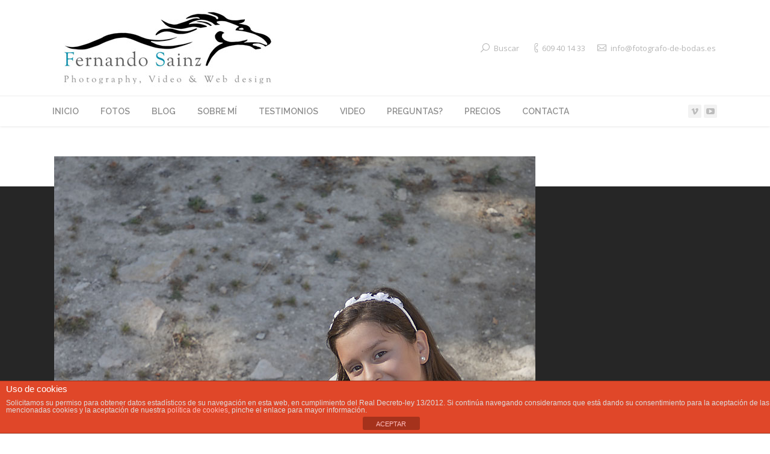

--- FILE ---
content_type: text/html; charset=UTF-8
request_url: http://www.fotografo-de-bodas.es/web/primera-comunion-en-burgos/picado-2/
body_size: 9950
content:
<!DOCTYPE html>
<!--[if IE 6]>
<html id="ie6" class="ancient-ie old-ie no-js" lang="es-ES" prefix="og: http://ogp.me/ns#">
<![endif]-->
<!--[if IE 7]>
<html id="ie7" class="ancient-ie old-ie no-js" lang="es-ES" prefix="og: http://ogp.me/ns#">
<![endif]-->
<!--[if IE 8]>
<html id="ie8" class="old-ie no-js" lang="es-ES" prefix="og: http://ogp.me/ns#">
<![endif]-->
<!--[if IE 9]>
<html id="ie9" class="old-ie9 no-js" lang="es-ES" prefix="og: http://ogp.me/ns#">
<![endif]-->
<!--[if !(IE 6) | !(IE 7) | !(IE 8)  ]><!-->
<html class="no-js" lang="es-ES" prefix="og: http://ogp.me/ns#">
<!--<![endif]-->
<head>
	<meta charset="UTF-8" />
		<meta name="viewport" content="width=device-width, initial-scale=1, maximum-scale=1">
		<script type="text/javascript">
function createCookie(a,d,b){if(b){var c=new Date;c.setTime(c.getTime()+864E5*b);b="; expires="+c.toGMTString()}else b="";document.cookie=a+"="+d+b+"; path=/"}function readCookie(a){a+="=";for(var d=document.cookie.split(";"),b=0;b<d.length;b++){for(var c=d[b];" "==c.charAt(0);)c=c.substring(1,c.length);if(0==c.indexOf(a))return c.substring(a.length,c.length)}return null}function eraseCookie(a){createCookie(a,"",-1)}
function areCookiesEnabled(){var a=!1;createCookie("testing","Hello",1);null!=readCookie("testing")&&(a=!0,eraseCookie("testing"));return a}(function(a){var d=readCookie("devicePixelRatio"),b=void 0===a.devicePixelRatio?1:a.devicePixelRatio;areCookiesEnabled()&&null==d&&(createCookie("devicePixelRatio",b,7),1!=b&&a.location.reload(!0))})(window);
</script>	<link rel="profile" href="http://gmpg.org/xfn/11" />
	<link rel="pingback" href="http://www.fotografo-de-bodas.es/web/xmlrpc.php" />
	<!--[if IE]>
	<script src="//html5shiv.googlecode.com/svn/trunk/html5.js"></script>
	<![endif]-->
	<!-- icon -->
<link rel="icon" href="http://www.fotografo-de-bodas.es/web/wp-content/uploads/2015/01/favicon.ico" type="image/x-icon" />
<link rel="shortcut icon" href="http://www.fotografo-de-bodas.es/web/wp-content/uploads/2015/01/favicon.ico" type="image/x-icon" />
<link rel="apple-touch-icon" href="http://www.fotografo-de-bodas.es/web/wp-content/uploads/2019/04/Logo_Web_80alto.png"><link rel="apple-touch-icon" sizes="76x76" href="http://www.fotografo-de-bodas.es/web/wp-content/uploads/2019/04/Logo_Web_80alto.png"><link rel="apple-touch-icon" sizes="120x120" href="http://www.fotografo-de-bodas.es/web/wp-content/uploads/2019/04/Logo_Web_140alto.png"><link rel="apple-touch-icon" sizes="152x152" href="http://www.fotografo-de-bodas.es/web/wp-content/uploads/2019/04/Logo_Web_140alto.png"><script>

  (function(i,s,o,g,r,a,m){i['GoogleAnalyticsObject']=r;i[r]=i[r]||function(){
  (i[r].q=i[r].q||[]).push(arguments)},i[r].l=1*new Date();a=s.createElement(o),
  m=s.getElementsByTagName(o)[0];a.async=1;a.src=g;m.parentNode.insertBefore(a,m)
  })(window,document,'script','//www.google-analytics.com/analytics.js','ga');

  ga('create', 'UA-15161434-9', 'auto');
  ga('send', 'pageview');

</script>

<script type="text/javascript" async defer
  src="https://apis.google.com/js/platform.js?publisherid=110463716149900081079">
</script>
<!-- Google tag (gtag.js) -->
<script async src="https://www.googletagmanager.com/gtag/js?id=G-3BKK85D5GR"></script>
<script>
  window.dataLayer = window.dataLayer || [];
  function gtag(){dataLayer.push(arguments);}
  gtag('js', new Date());

  gtag('config', 'G-3BKK85D5GR');
</script>



<title>Picado - fotografo de bodas</title>

<!-- This site is optimized with the Yoast SEO plugin v4.9 - https://yoast.com/wordpress/plugins/seo/ -->
<meta name="description" content="Picado"/>
<link rel="canonical" href="http://www.fotografo-de-bodas.es/web/primera-comunion-en-burgos/picado-2/" />
<link rel="publisher" href="https://plus.google.com/u/0/b/110463716149900081079/+Fotografo-de-bodasEs"/>
<meta property="og:locale" content="es_ES" />
<meta property="og:type" content="article" />
<meta property="og:title" content="Picado - fotografo de bodas" />
<meta property="og:description" content="Picado" />
<meta property="og:url" content="http://www.fotografo-de-bodas.es/web/primera-comunion-en-burgos/picado-2/" />
<meta property="og:site_name" content="fotografo de bodas" />
<meta property="article:publisher" content="https://www.facebook.com/Fernando.Sainz.Pereda" />
<meta property="og:image" content="http://www.fotografo-de-bodas.es/web/wp-content/uploads/2015/08/MG_0224.jpg" />
<meta name="twitter:card" content="summary" />
<meta name="twitter:description" content="Picado" />
<meta name="twitter:title" content="Picado - fotografo de bodas" />
<meta name="twitter:site" content="@Fernando__Sainz" />
<meta name="twitter:image" content="http://www.fotografo-de-bodas.es/web/wp-content/uploads/2015/08/MG_0224.jpg" />
<meta name="twitter:creator" content="@Fernando__Sainz" />
<!-- / Yoast SEO plugin. -->

<link rel='dns-prefetch' href='//fonts.googleapis.com' />
<link rel='dns-prefetch' href='//s.w.org' />
<link rel="alternate" type="application/rss+xml" title="fotografo de bodas &raquo; Feed" href="http://www.fotografo-de-bodas.es/web/feed/" />
<link rel="alternate" type="application/rss+xml" title="fotografo de bodas &raquo; RSS de los comentarios" href="http://www.fotografo-de-bodas.es/web/comments/feed/" />
<link rel="alternate" type="application/rss+xml" title="fotografo de bodas &raquo; Picado RSS de los comentarios" href="http://www.fotografo-de-bodas.es/web/primera-comunion-en-burgos/picado-2/feed/" />
		<script type="text/javascript">
			window._wpemojiSettings = {"baseUrl":"https:\/\/s.w.org\/images\/core\/emoji\/2\/72x72\/","ext":".png","svgUrl":"https:\/\/s.w.org\/images\/core\/emoji\/2\/svg\/","svgExt":".svg","source":{"concatemoji":"http:\/\/www.fotografo-de-bodas.es\/web\/wp-includes\/js\/wp-emoji-release.min.js?ver=4.6.29"}};
			!function(e,o,t){var a,n,r;function i(e){var t=o.createElement("script");t.src=e,t.type="text/javascript",o.getElementsByTagName("head")[0].appendChild(t)}for(r=Array("simple","flag","unicode8","diversity","unicode9"),t.supports={everything:!0,everythingExceptFlag:!0},n=0;n<r.length;n++)t.supports[r[n]]=function(e){var t,a,n=o.createElement("canvas"),r=n.getContext&&n.getContext("2d"),i=String.fromCharCode;if(!r||!r.fillText)return!1;switch(r.textBaseline="top",r.font="600 32px Arial",e){case"flag":return(r.fillText(i(55356,56806,55356,56826),0,0),n.toDataURL().length<3e3)?!1:(r.clearRect(0,0,n.width,n.height),r.fillText(i(55356,57331,65039,8205,55356,57096),0,0),a=n.toDataURL(),r.clearRect(0,0,n.width,n.height),r.fillText(i(55356,57331,55356,57096),0,0),a!==n.toDataURL());case"diversity":return r.fillText(i(55356,57221),0,0),a=(t=r.getImageData(16,16,1,1).data)[0]+","+t[1]+","+t[2]+","+t[3],r.fillText(i(55356,57221,55356,57343),0,0),a!=(t=r.getImageData(16,16,1,1).data)[0]+","+t[1]+","+t[2]+","+t[3];case"simple":return r.fillText(i(55357,56835),0,0),0!==r.getImageData(16,16,1,1).data[0];case"unicode8":return r.fillText(i(55356,57135),0,0),0!==r.getImageData(16,16,1,1).data[0];case"unicode9":return r.fillText(i(55358,56631),0,0),0!==r.getImageData(16,16,1,1).data[0]}return!1}(r[n]),t.supports.everything=t.supports.everything&&t.supports[r[n]],"flag"!==r[n]&&(t.supports.everythingExceptFlag=t.supports.everythingExceptFlag&&t.supports[r[n]]);t.supports.everythingExceptFlag=t.supports.everythingExceptFlag&&!t.supports.flag,t.DOMReady=!1,t.readyCallback=function(){t.DOMReady=!0},t.supports.everything||(a=function(){t.readyCallback()},o.addEventListener?(o.addEventListener("DOMContentLoaded",a,!1),e.addEventListener("load",a,!1)):(e.attachEvent("onload",a),o.attachEvent("onreadystatechange",function(){"complete"===o.readyState&&t.readyCallback()})),(a=t.source||{}).concatemoji?i(a.concatemoji):a.wpemoji&&a.twemoji&&(i(a.twemoji),i(a.wpemoji)))}(window,document,window._wpemojiSettings);
		</script>
		<style type="text/css">
img.wp-smiley,
img.emoji {
	display: inline !important;
	border: none !important;
	box-shadow: none !important;
	height: 1em !important;
	width: 1em !important;
	margin: 0 .07em !important;
	vertical-align: -0.1em !important;
	background: none !important;
	padding: 0 !important;
}
</style>
<link rel='stylesheet' id='front-estilos-css'  href='http://www.fotografo-de-bodas.es/web/wp-content/plugins/asesor-cookies-para-la-ley-en-espana/html/front/estilos.css?ver=4.6.29' type='text/css' media='all' />
<link rel='stylesheet' id='contact-form-7-css'  href='http://www.fotografo-de-bodas.es/web/wp-content/plugins/contact-form-7/includes/css/styles.css?ver=4.7' type='text/css' media='all' />
<link rel='stylesheet' id='rs-plugin-settings-css'  href='http://www.fotografo-de-bodas.es/web/wp-content/plugins/revslider/rs-plugin/css/settings.css?ver=4.6.2' type='text/css' media='all' />
<style id='rs-plugin-settings-inline-css' type='text/css'>
@import url(http://fonts.googleapis.com/css?family=Open+Sans:400,800,300,700);.tp-caption.thin_OS_66{position:absolute; color:#fff; text-shadow:none; font-weight:300; font-size:66px; line-height:70px; font-family:'Open Sans',sans-serif;padding:0px 4px; padding-top:0px;margin:0px; border-width:2px; border-style:none; background-color:transparent}.tp-caption.big_shop{position:absolute; color:#202020; text-shadow:none; font-weight:800; font-size:82px; line-height:82px; font-family:'Open Sans',sans-serif;padding:0px 0px; padding-top:0px;margin:0px; border-width:2px; border-style:none; background-color:transparent}.tp-caption.thin_OS_60{position:absolute; color:#fff; text-shadow:none; font-weight:300; font-size:57px; line-height:70px; font-family:'Open Sans',sans-serif;padding:0px 4px; padding-top:0px;margin:0px; border-width:2px; border-style:none; background-color:transparent}.tp-caption.normal_OS_22{position:absolute; color:#fff; text-shadow:none; font-weight:400; font-size:22px; line-height:28px; font-family:'Open Sans',sans-serif;padding-top:6px;padding-bottom:8px;padding-right:12px;padding-left:12px;border-radius:8px; border-style:none; background-color:rgba(255,255,255,0.1)}.tp-caption.header{position:absolute; color:#2c3641; text-shadow:none; font-weight:300; font-size:52px; line-height:56px; font-family:'Open Sans',sans-serif;padding:0px 4px; padding-top:4px;margin:0px; border-width:10px; border-style:none;   background-color:transparent}.tp-caption.normal_OS_20{position:absolute; color:#fff; text-shadow:none; font-weight:400; font-size:20px; line-height:28px; font-family:'Open Sans',sans-serif;padding:0px 4px; padding-top:1px;margin:0px; border-width:0px; border-style:none; background-color:transparent}.tp-caption.normal_OS_16{position:absolute; color:#fff; text-shadow:none; font-weight:400; font-size:16px; line-height:26px; font-family:'Open Sans',sans-serif;padding:0px 4px; padding-top:1px;margin:0px; border-width:0px; border-style:none; background-color:transparent}.tp-caption.thin_OS_56{position:absolute; color:#fff; text-shadow:none; font-weight:300; font-size:52px; line-height:56px; font-family:'Open Sans',sans-serif;padding:0px 4px; padding-top:1px;margin:0px; border-width:0px; border-style:none; background-color:transparent}.tp-caption.thin_OS_40{position:absolute; color:#fff; text-shadow:none; font-weight:300; font-size:40px; line-height:44px; font-family:'Open Sans',sans-serif;padding:0px 4px; padding-top:1px;margin:0px; border-width:0px; border-style:none; background-color:transparent}.tp-caption.thin_OS_34{position:absolute; color:#fff; text-shadow:none; font-weight:500; font-size:34px; line-height:44px; font-family:'Open Sans',sans-serif;padding:0px 4px; padding-top:1px;margin:0px; border-width:0px; border-style:none; background-color:transparent}.tp-caption.landing_small{position:absolute; color:#fff; text-shadow:none; font-weight:500; font-size:34px; line-height:44px; font-family:'Open Sans',sans-serif;padding:0px 4px; padding-top:1px;margin:0px; border-width:0px; border-style:none; background-color:transparent}.small_button a,.small_button a:hover,.dt-one-page-simple-link a,.dt-one-page-simple-link a:hover{color:inherit;  text-decoration:none}
</style>
<link rel='stylesheet' id='dt-web-fonts-css'  href='http://fonts.googleapis.com/css?family=Open+Sans%7CRaleway%3A400%2C500%2C600%2C700&#038;subset=latin-ext%2Clatin&#038;ver=4.6.29' type='text/css' media='all' />
<link rel='stylesheet' id='dt-main-css'  href='http://www.fotografo-de-bodas.es/web/wp-content/themes/dtXX-armada/css/main.min.css?ver=1.5.9.1' type='text/css' media='all' />
<link rel='stylesheet' id='dt-awsome-fonts-css'  href='http://www.fotografo-de-bodas.es/web/wp-content/themes/dtXX-armada/css/font-awesome.min.css?ver=1.5.9.1' type='text/css' media='all' />
<link rel='stylesheet' id='dt-fontello-css'  href='http://www.fotografo-de-bodas.es/web/wp-content/themes/dtXX-armada/css/fontello/css/fontello.css?ver=1.5.9.1' type='text/css' media='all' />
<link rel='stylesheet' id='dt-main.less-css'  href='http://www.fotografo-de-bodas.es/web/wp-content/uploads/wp-less/dtXX-armada/css/main-0a55f86613.css?ver=1.5.9.1' type='text/css' media='all' />
<link rel='stylesheet' id='dt-custom.less-css'  href='http://www.fotografo-de-bodas.es/web/wp-content/uploads/wp-less/dtXX-armada/css/custom-0a55f86613.css?ver=1.5.9.1' type='text/css' media='all' />
<link rel='stylesheet' id='dt-media.less-css'  href='http://www.fotografo-de-bodas.es/web/wp-content/uploads/wp-less/dtXX-armada/css/media-0a55f86613.css?ver=1.5.9.1' type='text/css' media='all' />
<link rel='stylesheet' id='style-css'  href='http://www.fotografo-de-bodas.es/web/wp-content/themes/dtXX-armada/style.css?ver=1.5.9.1' type='text/css' media='all' />
<script type='text/javascript' src='http://www.fotografo-de-bodas.es/web/wp-includes/js/jquery/jquery.js?ver=1.12.4'></script>
<script type='text/javascript' src='http://www.fotografo-de-bodas.es/web/wp-includes/js/jquery/jquery-migrate.min.js?ver=1.4.1'></script>
<script type='text/javascript'>
/* <![CDATA[ */
var cdp_cookies_info = {"url_plugin":"http:\/\/www.fotografo-de-bodas.es\/web\/wp-content\/plugins\/asesor-cookies-para-la-ley-en-espana\/plugin.php","url_admin_ajax":"http:\/\/www.fotografo-de-bodas.es\/web\/wp-admin\/admin-ajax.php"};
/* ]]> */
</script>
<script type='text/javascript' src='http://www.fotografo-de-bodas.es/web/wp-content/plugins/asesor-cookies-para-la-ley-en-espana/html/front/principal.js?ver=4.6.29'></script>
<script type='text/javascript' src='http://www.fotografo-de-bodas.es/web/wp-content/plugins/revslider/rs-plugin/js/jquery.themepunch.tools.min.js?ver=4.6.2'></script>
<script type='text/javascript' src='http://www.fotografo-de-bodas.es/web/wp-content/plugins/revslider/rs-plugin/js/jquery.themepunch.revolution.min.js?ver=4.6.2'></script>
<script type='text/javascript'>
/* <![CDATA[ */
var dtLocal = {"passText":"To view this protected post, enter the password below:","moreButtonText":{"loading":"Loading..."},"postID":"31922","ajaxurl":"http:\/\/www.fotografo-de-bodas.es\/web\/wp-admin\/admin-ajax.php","contactNonce":"24971c1d8a","ajaxNonce":"b09b7be397","pageData":"","themeSettings":{"smoothScroll":"off","lazyLoading":false,"accentColor":{"mode":"gradient","color":["#009ffc","#70dcef"]},"mobileHeader":{"firstSwitchPoint":1200},"content":{"responsivenessTreshold":1000,"textColor":"#919191","headerColor":"#3a3a3a"},"stripes":{"stripe1":{"textColor":"#919191","headerColor":"#3a3a3a"},"stripe2":{"textColor":"#939393","headerColor":"#3a3a3a"},"stripe3":{"textColor":"#efefef","headerColor":"#f5f5f5"}}}};
/* ]]> */
</script>
<script type='text/javascript' src='http://www.fotografo-de-bodas.es/web/wp-content/themes/dtXX-armada/js/above-the-fold.min.js?ver=1.5.9.1'></script>
<link rel='https://api.w.org/' href='http://www.fotografo-de-bodas.es/web/wp-json/' />
<link rel="EditURI" type="application/rsd+xml" title="RSD" href="http://www.fotografo-de-bodas.es/web/xmlrpc.php?rsd" />
<link rel="wlwmanifest" type="application/wlwmanifest+xml" href="http://www.fotografo-de-bodas.es/web/wp-includes/wlwmanifest.xml" /> 
<meta name="generator" content="WordPress 4.6.29" />
<link rel='shortlink' href='http://www.fotografo-de-bodas.es/web/?p=31922' />
<link rel="alternate" type="application/json+oembed" href="http://www.fotografo-de-bodas.es/web/wp-json/oembed/1.0/embed?url=http%3A%2F%2Fwww.fotografo-de-bodas.es%2Fweb%2Fprimera-comunion-en-burgos%2Fpicado-2%2F" />
<link rel="alternate" type="text/xml+oembed" href="http://www.fotografo-de-bodas.es/web/wp-json/oembed/1.0/embed?url=http%3A%2F%2Fwww.fotografo-de-bodas.es%2Fweb%2Fprimera-comunion-en-burgos%2Fpicado-2%2F&#038;format=xml" />
<script type="text/javascript">var ajaxurl = "http://www.fotografo-de-bodas.es/web/wp-admin/admin-ajax.php";</script>		<script type="text/javascript">
			jQuery(document).ready(function() {
				// CUSTOM AJAX CONTENT LOADING FUNCTION
				var ajaxRevslider = function(obj) {
				
					// obj.type : Post Type
					// obj.id : ID of Content to Load
					// obj.aspectratio : The Aspect Ratio of the Container / Media
					// obj.selector : The Container Selector where the Content of Ajax will be injected. It is done via the Essential Grid on Return of Content
					
					var content = "<h2>THIS IS SOME TITLE</h2><br/>";

					content += "Type:"+obj.type+"</br>";
					content += "ID:"+obj.id+"</br>";        
					content += "Aspect Ratio:"+obj.aspectratio+"</br>";  
					
					data = {};
					
					data.action = 'revslider_ajax_call_front';
					data.client_action = 'get_slider_html';
					data.token = '8ccb69c71a';
					data.type = obj.type;
					data.id = obj.id;
					data.aspectratio = obj.aspectratio;
					
					// SYNC AJAX REQUEST
					jQuery.ajax({
						type:"post",
						url:"http://www.fotografo-de-bodas.es/web/wp-admin/admin-ajax.php",
						dataType: 'json',
						data:data,
						async:false,
						success: function(ret, textStatus, XMLHttpRequest) {
							if(ret.success == true)
								content = ret.data;								
						},
						error: function(e) {
							console.log(e);
						}
					});
					
					 // FIRST RETURN THE CONTENT WHEN IT IS LOADED !!
					 return content;						 
				};
				
				// CUSTOM AJAX FUNCTION TO REMOVE THE SLIDER
				var ajaxRemoveRevslider = function(obj) {
					return jQuery(obj.selector+" .rev_slider").revkill();
				}

				// EXTEND THE AJAX CONTENT LOADING TYPES WITH TYPE AND FUNCTION
				var extendessential = setInterval(function() {
					if (jQuery.fn.tpessential != undefined) {
						clearInterval(extendessential);
						if(typeof(jQuery.fn.tpessential.defaults) !== 'undefined')
							jQuery.fn.tpessential.defaults.ajaxTypes.push({type:"revslider",func:ajaxRevslider,killfunc:ajaxRemoveRevslider,openAnimationSpeed:0.3});   
							// type:  Name of the Post to load via Ajax into the Essential Grid Ajax Container
							// func: the Function Name which is Called once the Item with the Post Type has been clicked
							// killfunc: function to kill in case the Ajax Window going to be removed (before Remove function !
							// openAnimationSpeed: how quick the Ajax Content window should be animated (default is 0.3)
					}
				},30);
			});
		</script>
				<script type="text/javascript">
			dtGlobals.logoEnabled = 1;
			dtGlobals.logoURL = '';
			dtGlobals.logoW = '0';
			dtGlobals.logoH = '0';
			smartMenu = 0;
		</script>
				<style type="text/css">.recentcomments a{display:inline !important;padding:0 !important;margin:0 !important;}</style>
		<meta name="generator" content="Powered by Visual Composer - drag and drop page builder for WordPress."/>
<!--[if lte IE 9]><link rel="stylesheet" type="text/css" href="http://www.fotografo-de-bodas.es/web/wp-content/plugins/js_composer/assets/css/vc_lte_ie9.min.css" media="screen"><![endif]--><!--[if IE  8]><link rel="stylesheet" type="text/css" href="http://www.fotografo-de-bodas.es/web/wp-content/plugins/js_composer/assets/css/vc-ie8.min.css" media="screen"><![endif]--><noscript><style type="text/css"> .wpb_animate_when_almost_visible { opacity: 1; }</style></noscript></head>

<body class="attachment single single-attachment postid-31922 attachmentid-31922 attachment-jpeg accent-gradient srcset-enabled btn-flat wpb-js-composer js-comp-ver-4.11.2.1 vc_responsive">

<div id="load"><div class="pace pace-active"><div class="pace-activity"></div></div></div>

<div id="page">


<!-- left, center, classic, side -->

		<!-- !Header -->
	<header id="header" class="full-width-line show-mobile-logo dt-parent-menu-clickable logo-classic" role="banner"><!-- class="overlap"; class="logo-left", class="logo-center", class="logo-classic" -->

				<!-- !Top-bar -->
		<div id="top-bar" role="complementary" class="text-small line-content top-bar-empty">
			<div class="wf-wrap">
				<div class="wf-container-top">
					<div class="wf-table wf-mobile-collapsed">

						
						
						
					</div><!-- .wf-table -->
				</div><!-- .wf-container-top -->
			</div><!-- .wf-wrap -->
		</div><!-- #top-bar -->
		<div class="wf-wrap">
			<div class="wf-table">

								<!-- !- Branding -->
				<div id="branding" class="wf-td">

					<a href="http://www.fotografo-de-bodas.es/web/"><img class=" preload-me" srcset="http://www.fotografo-de-bodas.es/web/wp-content/uploads/2021/05/Logo_Web_158alto.jpg 1x, http://www.fotografo-de-bodas.es/web/wp-content/uploads/2021/05/Logo_Web_158alto.jpg 2x" width="381" height="159"  alt="fotografo de bodas" /><img class="mobile-logo preload-me" srcset="http://www.fotografo-de-bodas.es/web/wp-content/uploads/2021/05/Logo_Web_158alto.jpg 1x, http://www.fotografo-de-bodas.es/web/wp-content/uploads/2019/04/Logo_Web_140alto.png 2x" width="381" height="159"  alt="fotografo de bodas" /></a>
					<div id="site-title" class="assistive-text">fotografo de bodas</div>
					<div id="site-description" class="assistive-text">Fotografia y video profesional</div>
				</div>
				<div class="right-block text-near-logo text-normal wf-td"><div class="mini-search">
	<form class="searchform" role="search" method="get" action="http://www.fotografo-de-bodas.es/web/">
		<input type="text" class="field searchform-s" name="s" value="" placeholder="Type and hit enter &hellip;" />
		<input type="submit" class="assistive-text searchsubmit" value="Go!" />
		<a href="#go" id="trigger-overlay" class="submit">Buscar</a>
	</form>
</div><span class="mini-contacts phone">609 40 14 33</span><span class="mini-contacts email">info@fotografo-de-bodas.es</span></div>
			</div><!-- .wf-table -->
		</div><!-- .wf-wrap -->
		<div class="navigation-holder">
			<div class="wf-wrap gradient-hover">

						<!-- !- Navigation -->
		<nav id="navigation">
			<ul id="main-nav" class="fancy-rollovers wf-mobile-hidden gradient-decor downwards-effect">
<li class=" menu-item menu-item-type-post_type menu-item-object-page menu-item-32362 first menu-frame-on level-arrows-on"><a href="http://www.fotografo-de-bodas.es/web/"><span>Inicio</span></a></li> 
<li class=" menu-item menu-item-type-post_type menu-item-object-page menu-item-33860 dt-mega-menu mega-auto-width mega-column-3 menu-frame-on level-arrows-on"><a href="http://www.fotografo-de-bodas.es/web/galerias/"><span>Fotos</span></a></li> 
<li class=" menu-item menu-item-type-post_type menu-item-object-page menu-item-32360 dt-mega-menu mega-auto-width mega-column-3 menu-frame-on level-arrows-on"><a href="http://www.fotografo-de-bodas.es/web/blog/"><span>Blog</span></a></li> 
<li class=" menu-item menu-item-type-post_type menu-item-object-page menu-item-39387 menu-frame-on level-arrows-on"><a href="http://www.fotografo-de-bodas.es/web/sobre-mi-copy/"><span>Sobre mí</span></a></li> 
<li class=" menu-item menu-item-type-post_type menu-item-object-page menu-item-30313 menu-frame-on level-arrows-on"><a href="http://www.fotografo-de-bodas.es/web/testimonios/"><span>Testimonios</span></a></li> 
<li class=" menu-item menu-item-type-post_type menu-item-object-page menu-item-30397 dt-mega-menu mega-auto-width mega-column-3 menu-frame-on level-arrows-on"><a href="http://www.fotografo-de-bodas.es/web/video-de-boda/"><span>Video</span></a></li> 
<li class=" menu-item menu-item-type-post_type menu-item-object-page menu-item-30417 menu-frame-on level-arrows-on"><a href="http://www.fotografo-de-bodas.es/web/preguntasfrecuentes/"><span>Preguntas?</span></a></li> 
<li class=" menu-item menu-item-type-post_type menu-item-object-page menu-item-30348 menu-frame-on level-arrows-on"><a href="http://www.fotografo-de-bodas.es/web/precios-fotografia-video/"><span>Precios</span></a></li> 
<li class=" menu-item menu-item-type-post_type menu-item-object-page menu-item-30387 menu-frame-on level-arrows-on"><a href="http://www.fotografo-de-bodas.es/web/contacta-2/"><span>Contacta</span></a></li> 
</ul>
				<a href="#show-menu" rel="nofollow" id="mobile-menu" class="accent-bg">
					<span class="menu-open">Menu</span>
					<span class="menu-back">back</span>
					<span class="wf-phone-visible">&nbsp;</span>
				</a>

			
			<div class="right-block text-near-menu wf-td"><div class="soc-ico custom-bg hover-accent-bg"><a title="YouTube" target="_blank" href="https://www.youtube.com/channel/UCs6njsDiNeDsouWHVkD9KIA" class="you-tube"><span class="assistive-text">YouTube</span></a><a title="Vimeo" target="_blank" href="https://vimeo.com/fernandosainz" class="vimeo"><span class="assistive-text">Vimeo</span></a></div></div>
		</nav>

			
			</div><!-- .wf-wrap -->
		</div><!-- .navigation-holder -->

	</header><!-- #masthead -->

	
	
	<div id="main" class="sidebar-none"><!-- class="sidebar-none", class="sidebar-left", class="sidebar-right" -->

		
		<div class="main-gradient"></div>
		<div class="wf-wrap">
			<div class="wf-container-main">

				
	
			<!-- Content -->
			<div id="content" class="content" role="main">

				
					
						<article id="post-31922" class="post-31922 attachment type-attachment status-inherit hentry description-off">

							
							
<img class="alignleft preload-me" src="http://www.fotografo-de-bodas.es/web/wp-content/uploads/2015/08/MG_0224.jpg" width="800" height="533"  alt="Picado"/>

						</article>

						
					
				
			</div><!-- #content -->

			

			</div><!-- .wf-container -->
		</div><!-- .wf-wrap -->
	</div><!-- #main -->

	
	<!-- !Footer -->
	<footer id="footer" class="footer solid-bg">

		
<!-- !Bottom-bar -->
<div id="bottom-bar" class="full-width-line" role="contentinfo">
	<div class="wf-wrap">
		<div class="wf-container-bottom">
			<div class="wf-table wf-mobile-collapsed">

								<div id="branding-bottom" class="wf-td"><a href="http://www.fotografo-de-bodas.es/web/"><img class=" preload-me" srcset="http://www.fotografo-de-bodas.es/web/wp-content/uploads/2015/01/Ribete_P.png 1x, http://www.fotografo-de-bodas.es/web/wp-content/uploads/2015/01/Ribete_G.png 2x" width="332" height="34"  alt="fotografo de bodas" /></a></div>
				
					<div class="wf-td">
						<div class="wf-float-left">

							Imágenes protegidas por derecho de autor&nbsp;Dream-Theme &mdash; truly <a href="http://dream-theme.com" target="_blank">premium WordPress themes</a>
						</div>
					</div>

				
				<div class="wf-td">

					
				</div>

				
			</div>
		</div><!-- .wf-container-bottom -->
	</div><!-- .wf-wrap -->
</div><!-- #bottom-bar -->
	</footer><!-- #footer -->



	<a href="#" class="scroll-top"></a>

</div><!-- #page -->
<!-- HTML del pié de página -->
<div class="cdp-cookies-alerta  cdp-solapa-ocultar cdp-cookies-textos-izq cdp-cookies-tema-rojo">
	<div class="cdp-cookies-texto">
		<h4 style="font-size:15px !important;line-height:15px !important">Uso de cookies</h4><p style="font-size:12px !important;line-height:12px !important">Solicitamos su permiso para obtener datos estadísticos de su navegación en esta web, en cumplimiento del Real Decreto-ley 13/2012. Si continúa navegando consideramos que está dando su consentimiento para la aceptación de las mencionadas cookies y la aceptación de nuestra <a href="http://fotografo-de-bodas.es/web/uso-politica/" style="font-size:12px !important;line-height:12px !important">política de cookies</a>, pinche el enlace para mayor información.</p>
		<a href="javascript:;" class="cdp-cookies-boton-cerrar">ACEPTAR</a> 
	</div>
	<a class="cdp-cookies-solapa">Aviso de cookies</a>
</div>
 <script type='text/javascript' src='http://www.fotografo-de-bodas.es/web/wp-content/plugins/contact-form-7/includes/js/jquery.form.min.js?ver=3.51.0-2014.06.20'></script>
<script type='text/javascript'>
/* <![CDATA[ */
var _wpcf7 = {"recaptcha":{"messages":{"empty":"Por favor, prueba que no eres un robot."}},"cached":"1"};
/* ]]> */
</script>
<script type='text/javascript' src='http://www.fotografo-de-bodas.es/web/wp-content/plugins/contact-form-7/includes/js/scripts.js?ver=4.7'></script>
<script type='text/javascript' src='http://www.fotografo-de-bodas.es/web/wp-content/themes/dtXX-armada/js/main.js?ver=1.5.9.1'></script>
<script type='text/javascript' src='http://www.fotografo-de-bodas.es/web/wp-includes/js/comment-reply.min.js?ver=4.6.29'></script>
<script type='text/javascript' src='http://www.fotografo-de-bodas.es/web/wp-includes/js/wp-embed.min.js?ver=4.6.29'></script>
</body>
</html>
<!-- Quick Cache file path: /cache/quick-cache/cache/http/www-fotografo-de-bodas-es/web/primera-comunion-en-burgos/picado-2.html -->
<!-- Quick Cache file built for (http://www.fotografo-de-bodas.es/web/primera-comunion-en-burgos/picado-2/) in 2.80277 seconds, on: Jan 26th, 2026 @ 12:04 am UTC. -->
<!-- This Quick Cache file will auto-expire (and be rebuilt) on: Feb 2nd, 2026 @ 12:04 am UTC (based on your configured expiration time). -->

--- FILE ---
content_type: text/plain
request_url: https://www.google-analytics.com/j/collect?v=1&_v=j102&a=681472325&t=pageview&_s=1&dl=http%3A%2F%2Fwww.fotografo-de-bodas.es%2Fweb%2Fprimera-comunion-en-burgos%2Fpicado-2%2F&ul=en-us%40posix&dt=Picado%20-%20fotografo%20de%20bodas&sr=1280x720&vp=1280x720&_u=IADAAEABAAAAACAAI~&jid=1795989614&gjid=1434114861&cid=1031615552.1769385865&tid=UA-15161434-9&_gid=2125831702.1769385866&_r=1&_slc=1&z=882454134
body_size: -288
content:
2,cG-3BKK85D5GR